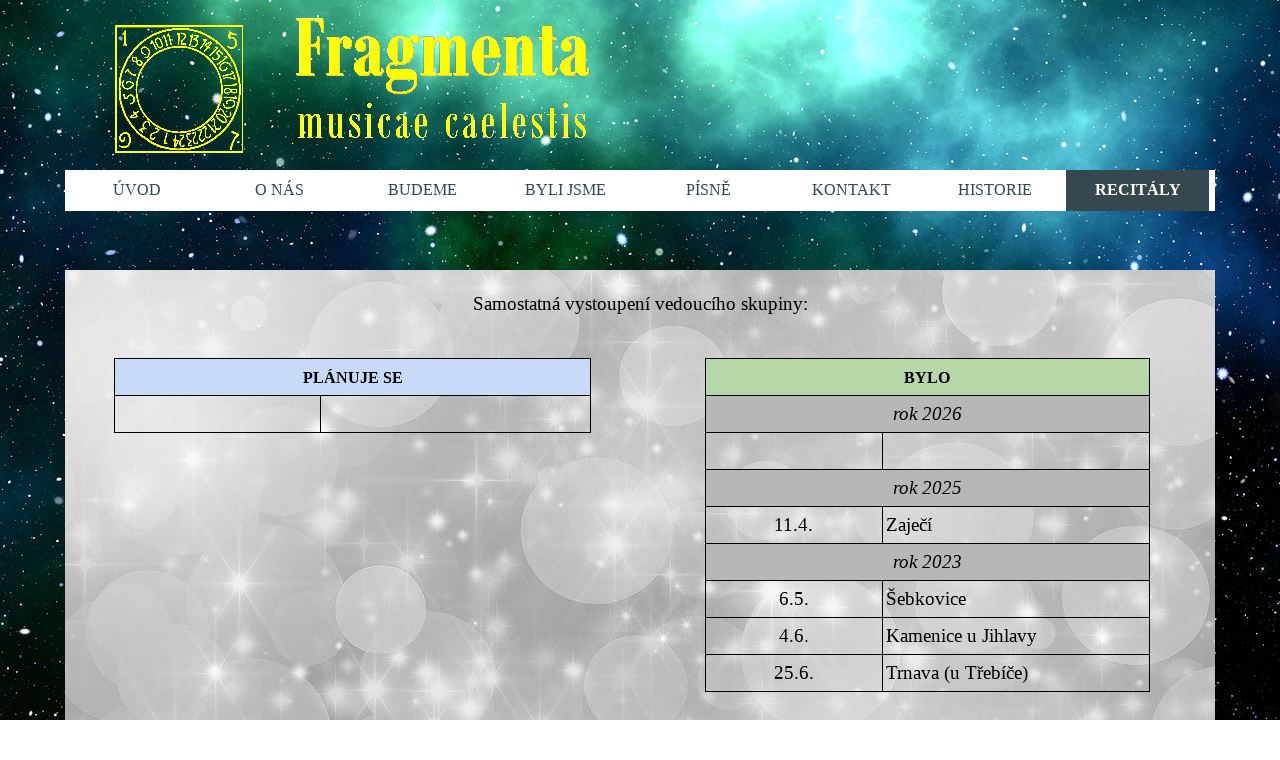

--- FILE ---
content_type: text/html
request_url: http://fragmenta.cz/recitaly.html
body_size: 3890
content:
<!DOCTYPE html><!-- HTML5 -->
<html prefix="og: http://ogp.me/ns#" lang="cs-CZ" dir="ltr">
	<head>
		<title>RECITÁLY - fragmenta</title>
		<meta charset="utf-8" />
		<!--[if IE]><meta http-equiv="ImageToolbar" content="False" /><![endif]-->
		<meta name="author" content="Petr Žamberský" />
		<meta name="generator" content="Incomedia WebSite X5 Evo 2022.3.4 - www.websitex5.com" />
		<meta property="og:image" content="http://www.fragmenta.cz/favImage.png" />
		<meta property="og:image:type" content="image/png">
		<meta property="og:image:width" content="745">
		<meta property="og:image:height" content="740">
		<meta name="viewport" content="width=device-width, initial-scale=1" />
		
		<link rel="stylesheet" href="style/reset.css?2022-3-4-0" media="screen,print" />
		<link rel="stylesheet" href="style/print.css?2022-3-4-0" media="print" />
		<link rel="stylesheet" href="style/style.css?2022-3-4-0" media="screen,print" />
		<link rel="stylesheet" href="style/template.css?2022-3-4-0" media="screen" />
		<link rel="stylesheet" href="pcss/recitaly.css?2022-3-4-0-639026022890261861" media="screen,print" />
		<script src="res/jquery.js?2022-3-4-0"></script>
		<script src="res/x5engine.js?2022-3-4-0" data-files-version="2022-3-4-0"></script>
		<script>
			window.onload = function(){ checkBrowserCompatibility('Prohlížeč nepodporuje funkce nezbytné k zobrazení této webové stránky.','Prohlížeč nemusí podporovat funkce nezbytné k zobrazení této webové stránky.','[1]Aktualizujte svůj prohlížeč[/1] nebo [2]pokračujte bez aktualizace[/2].','http://outdatedbrowser.com/'); };
			x5engine.utils.currentPagePath = 'recitaly.html';
			x5engine.boot.push(function () { x5engine.imPageToTop.initializeButton({}); });
		</script>
		<link rel="icon" href="favicon.png?2022-3-4-0-639026022890261861" type="image/png" />
	</head>
	<body>
		<div id="imPageExtContainer">
			<div id="imPageIntContainer">
				<div id="imHeaderBg"></div>
				<div id="imFooterBg"></div>
				<div id="imPage">
					<header id="imHeader">
						<h1 class="imHidden">RECITÁLY - fragmenta</h1>
						<div id="imHeaderObjects"><div id="imHeader_imMenuObject_01_wrapper" class="template-object-wrapper"><!-- UNSEARCHABLE --><div id="imHeader_imMenuObject_01"><div id="imHeader_imMenuObject_01_container"><div class="hamburger-button hamburger-component"><div><div><div class="hamburger-bar"></div><div class="hamburger-bar"></div><div class="hamburger-bar"></div></div></div></div><div class="hamburger-menu-background-container hamburger-component">
	<div class="hamburger-menu-background menu-mobile menu-mobile-animated hidden">
		<div class="hamburger-menu-close-button"><span>&times;</span></div>
	</div>
</div>
<ul class="menu-mobile-animated hidden">
	<li class="imMnMnFirst imPage" data-link-paths=",/index.html,/">
<div class="label-wrapper">
<div class="label-inner-wrapper">
		<a class="label" href="index.html">
ÚVOD		</a>
</div>
</div>
	</li><li class="imMnMnMiddle imPage" data-link-paths=",/o-nas.html">
<div class="label-wrapper">
<div class="label-inner-wrapper">
		<a class="label" href="o-nas.html">
O NÁS		</a>
</div>
</div>
	</li><li class="imMnMnMiddle imPage" data-link-paths=",/budeme.html">
<div class="label-wrapper">
<div class="label-inner-wrapper">
		<a class="label" href="budeme.html">
BUDEME		</a>
</div>
</div>
	</li><li class="imMnMnMiddle imLevel"><div class="label-wrapper"><div class="label-inner-wrapper"><span class="label">BYLI JSME</span></div></div><ul data-original-position="open-bottom" class="open-bottom" style="" >
	<li class="imMnMnFirst imPage" data-link-paths=",/2025.html">
<div class="label-wrapper">
<div class="label-inner-wrapper">
		<a class="label" href="2025.html">
2025		</a>
</div>
</div>
	</li><li class="imMnMnMiddle imPage" data-link-paths=",/2024.html">
<div class="label-wrapper">
<div class="label-inner-wrapper">
		<a class="label" href="2024.html">
2024		</a>
</div>
</div>
	</li><li class="imMnMnMiddle imPage" data-link-paths=",/2023.html">
<div class="label-wrapper">
<div class="label-inner-wrapper">
		<a class="label" href="2023.html">
2023		</a>
</div>
</div>
	</li><li class="imMnMnLast imPage" data-link-paths=",/2022.html">
<div class="label-wrapper">
<div class="label-inner-wrapper">
		<a class="label" href="2022.html">
2022		</a>
</div>
</div>
	</li></ul></li><li class="imMnMnMiddle imPage" data-link-paths=",/pisn-.html">
<div class="label-wrapper">
<div class="label-inner-wrapper">
		<a class="label" href="pisn-.html">
PÍSNĚ		</a>
</div>
</div>
	</li><li class="imMnMnMiddle imPage" data-link-paths=",/kontakt.html">
<div class="label-wrapper">
<div class="label-inner-wrapper">
		<a class="label" href="kontakt.html">
KONTAKT		</a>
</div>
</div>
	</li><li class="imMnMnMiddle imPage" data-link-paths=",/historie.html">
<div class="label-wrapper">
<div class="label-inner-wrapper">
		<a class="label" href="historie.html">
HISTORIE		</a>
</div>
</div>
	</li><li class="imMnMnLast imPage" data-link-paths=",/recitaly.html">
<div class="label-wrapper">
<div class="label-inner-wrapper">
		<a class="label" href="recitaly.html">
RECITÁLY		</a>
</div>
</div>
	</li></ul></div></div><!-- UNSEARCHABLE END --><script>
var imHeader_imMenuObject_01_settings = {
	'menuId': 'imHeader_imMenuObject_01',
	'responsiveMenuEffect': 'none',
	'responsiveMenuLevelOpenEvent': 'mouseover',
	'animationDuration': 0,
}
x5engine.boot.push(function(){x5engine.initMenu(imHeader_imMenuObject_01_settings)});
$(function () {$('#imHeader_imMenuObject_01_container ul li').not('.imMnMnSeparator').each(function () {    var $this = $(this), timeout = 0, subtimeout = 0, width = 'none', height = 'none';        var submenu = $this.children('ul').add($this.find('.multiple-column > ul'));    $this.on('mouseenter', function () {        if($(this).parents('#imHeader_imMenuObject_01_container-menu-opened').length > 0) return;         clearTimeout(timeout);        clearTimeout(subtimeout);        $this.children('.multiple-column').show(0);        submenu.stop(false, false);        if (width == 'none') {             width = submenu.width();        }        if (height == 'none') {            height = submenu.height();            submenu.css({ overflow : 'hidden', height: 0});        }        setTimeout(function () {         submenu.css({ overflow : 'hidden'}).fadeIn(1).animate({ height: height }, 300, null, function() {$(this).css('overflow', 'visible'); });        }, 250);    }).on('mouseleave', function () {        if($(this).parents('#imHeader_imMenuObject_01_container-menu-opened').length > 0) return;         timeout = setTimeout(function () {         submenu.stop(false, false);            submenu.css('overflow', 'hidden').animate({ height: 0 }, 300, null, function() {$(this).fadeOut(0); });            subtimeout = setTimeout(function () { $this.children('.multiple-column').hide(0); }, 300);        }, 250);    });});});
$(function () {$('#imHeader_imMenuObject_01_container > ul > li').not('.imMnMnSeparator').each(function () {    var $this = $(this), timeout = 0;    $this.on('mouseenter', function () {        clearTimeout(timeout);        var overElem = $this.children('.label-wrapper-over');        if(overElem.length == 0)            overElem = $this.children('.label-wrapper').clone().addClass('label-wrapper-over').appendTo($this);        setTimeout(function(){overElem.addClass('animated');}, 10);    }).on('mouseleave', function () {        var overElem = $this.children('.label-wrapper-over');        overElem.removeClass('animated');        timeout = setTimeout(function(){overElem.remove();}, 500);    });});});
</script>
</div><div id="imHeader_imObjectImage_02_wrapper" class="template-object-wrapper"><div id="imHeader_imObjectImage_02"><div id="imHeader_imObjectImage_02_container"><img src="images/fragmenta-napis-zluta-se-stinem.png" title="" alt="" width="310" height="143" />
</div></div></div><div id="imHeader_imObjectImage_03_wrapper" class="template-object-wrapper"><div id="imHeader_imObjectImage_03"><div id="imHeader_imObjectImage_03_container"><img src="images/hodiny-kostela-zlut-.png" title="" alt="" width="128" height="128" />
</div></div></div></div>
					</header>
					<div id="imStickyBarContainer">
						<div id="imStickyBarGraphics"></div>
						<div id="imStickyBar">
							<div id="imStickyBarObjects"><div id="imStickyBar_imObjectTitle_02_wrapper" class="template-object-wrapper"><div id="imStickyBar_imObjectTitle_02"><span id ="imStickyBar_imObjectTitle_02_text" >Fragmenta musicae caelestis</span></div></div><div id="imStickyBar_imMenuObject_03_wrapper" class="template-object-wrapper"><!-- UNSEARCHABLE --><div id="imStickyBar_imMenuObject_03"><div id="imStickyBar_imMenuObject_03_container"><div class="hamburger-button hamburger-component"><div><div><div class="hamburger-bar"></div><div class="hamburger-bar"></div><div class="hamburger-bar"></div></div></div></div><div class="hamburger-menu-background-container hamburger-component">
	<div class="hamburger-menu-background menu-mobile menu-mobile-animated hidden">
		<div class="hamburger-menu-close-button"><span>&times;</span></div>
	</div>
</div>
<ul class="menu-mobile-animated hidden">
	<li class="imMnMnFirst imPage" data-link-paths=",/index.html,/">
<div class="label-wrapper">
<div class="label-inner-wrapper">
		<a class="label" href="index.html">
ÚVOD		</a>
</div>
</div>
	</li><li class="imMnMnMiddle imPage" data-link-paths=",/o-nas.html">
<div class="label-wrapper">
<div class="label-inner-wrapper">
		<a class="label" href="o-nas.html">
O NÁS		</a>
</div>
</div>
	</li><li class="imMnMnMiddle imPage" data-link-paths=",/budeme.html">
<div class="label-wrapper">
<div class="label-inner-wrapper">
		<a class="label" href="budeme.html">
BUDEME		</a>
</div>
</div>
	</li><li class="imMnMnMiddle imLevel"><div class="label-wrapper"><div class="label-inner-wrapper"><span class="label">BYLI JSME</span></div></div><ul data-original-position="open-bottom" class="open-bottom" style="" >
	<li class="imMnMnFirst imPage" data-link-paths=",/2025.html">
<div class="label-wrapper">
<div class="label-inner-wrapper">
		<a class="label" href="2025.html">
2025		</a>
</div>
</div>
	</li><li class="imMnMnMiddle imPage" data-link-paths=",/2024.html">
<div class="label-wrapper">
<div class="label-inner-wrapper">
		<a class="label" href="2024.html">
2024		</a>
</div>
</div>
	</li><li class="imMnMnMiddle imPage" data-link-paths=",/2023.html">
<div class="label-wrapper">
<div class="label-inner-wrapper">
		<a class="label" href="2023.html">
2023		</a>
</div>
</div>
	</li><li class="imMnMnLast imPage" data-link-paths=",/2022.html">
<div class="label-wrapper">
<div class="label-inner-wrapper">
		<a class="label" href="2022.html">
2022		</a>
</div>
</div>
	</li></ul></li><li class="imMnMnMiddle imPage" data-link-paths=",/pisn-.html">
<div class="label-wrapper">
<div class="label-inner-wrapper">
		<a class="label" href="pisn-.html">
PÍSNĚ		</a>
</div>
</div>
	</li><li class="imMnMnMiddle imPage" data-link-paths=",/kontakt.html">
<div class="label-wrapper">
<div class="label-inner-wrapper">
		<a class="label" href="kontakt.html">
KONTAKT		</a>
</div>
</div>
	</li><li class="imMnMnMiddle imPage" data-link-paths=",/historie.html">
<div class="label-wrapper">
<div class="label-inner-wrapper">
		<a class="label" href="historie.html">
HISTORIE		</a>
</div>
</div>
	</li><li class="imMnMnLast imPage" data-link-paths=",/recitaly.html">
<div class="label-wrapper">
<div class="label-inner-wrapper">
		<a class="label" href="recitaly.html">
RECITÁLY		</a>
</div>
</div>
	</li></ul></div></div><!-- UNSEARCHABLE END --><script>
var imStickyBar_imMenuObject_03_settings = {
	'menuId': 'imStickyBar_imMenuObject_03',
	'responsiveMenuEffect': 'slide',
	'responsiveMenuLevelOpenEvent': 'mouseover',
	'animationDuration': 1000,
}
x5engine.boot.push(function(){x5engine.initMenu(imStickyBar_imMenuObject_03_settings)});
$(function () {$('#imStickyBar_imMenuObject_03_container ul li').not('.imMnMnSeparator').each(function () {    var $this = $(this), timeout = 0, subtimeout = 0, width = 'none', height = 'none';        var submenu = $this.children('ul').add($this.find('.multiple-column > ul'));    $this.on('mouseenter', function () {        if($(this).parents('#imStickyBar_imMenuObject_03_container-menu-opened').length > 0) return;         clearTimeout(timeout);        clearTimeout(subtimeout);        $this.children('.multiple-column').show(0);        submenu.stop(false, false);        if (width == 'none') {             width = submenu.width();        }        if (height == 'none') {            height = submenu.height();            submenu.css({ overflow : 'hidden', height: 0});        }        setTimeout(function () {         submenu.css({ overflow : 'hidden'}).fadeIn(1).animate({ height: height }, 300, null, function() {$(this).css('overflow', 'visible'); });        }, 250);    }).on('mouseleave', function () {        if($(this).parents('#imStickyBar_imMenuObject_03_container-menu-opened').length > 0) return;         timeout = setTimeout(function () {         submenu.stop(false, false);            submenu.css('overflow', 'hidden').animate({ height: 0 }, 300, null, function() {$(this).fadeOut(0); });            subtimeout = setTimeout(function () { $this.children('.multiple-column').hide(0); }, 300);        }, 250);    });});});

</script>
</div></div>
						</div>
					</div>
					<a class="imHidden" href="#imGoToCont" title="Přeskočit hlavní nabídku">Přejít na obsah</a>
					<div id="imSideBar">
						<div id="imSideBarObjects"><div id="imSideBar_imObjectImage_01_wrapper" class="template-object-wrapper"><div id="imSideBar_imObjectImage_01"><div id="imSideBar_imObjectImage_01_container"><img src="images/empty-GT_imagea-1-.png" title="" alt="" width="140" height="140" />
</div></div></div></div>
					</div>
					<div id="imContentGraphics"></div>
					<main id="imContent">
						<a id="imGoToCont"></a>
						<div id="imPageRow_1" class="imPageRow">
						
						</div>
						<div id="imCell_1" class=""  data-responsive-sequence-number="1"> <div id="imCellStyleGraphics_1"></div><div id="imCellStyleBorders_1"></div><div id="imTextObject_12_01">
							<div data-index="0"  class="text-tab-content grid-prop current-tab "  id="imTextObject_12_01_tab0" style="opacity: 1; ">
								<div class="text-inner">
									<div class="imTACenter"><span class="fs14lh1-5 ff1">Samostatná vystoupení vedoucího skupiny:</span></div>
								</div>
							</div>
						
						</div>
						</div><div id="imPageRow_2" class="imPageRow">
						
						</div>
						<div id="imCell_4" class=""  data-responsive-sequence-number="2"> <div id="imCellStyleGraphics_4"></div><div id="imCellStyleBorders_4"></div><div id="imTableObject_12_04">
							<div data-index="0"  class="text-tab-content grid-prop current-tab "  id="imTableObject_12_04_tab0" style="opacity: 1; ">
								<div class="text-inner">
									<table data-minrequestedwidth="477" data-computedwidth="477" style="width: 477px;"><tbody><tr><td colspan="3" rowspan="1" style="width: 469px; height: 28px; background-color: rgb(201, 218, 248); margin-top: 0px; margin-left: 0px;" class="imVc"><div class="imTACenter"><span class="fs12lh1-5 ff1"><b>PLÁNUJE SE</b></span></div></td></tr><tr><td style="text-align: center; height: 28px; margin-top: 0px; margin-left: 0px; width: 199px;" class="imVc"><br></td><td colspan="2" rowspan="1" style="width: 263px; height: 28px; margin-top: 0px; margin-left: 0px;" class="imVt"><br></td></tr></tbody></table>
								</div>
							</div>
						
						</div>
						</div><div id="imCell_5" class=""  data-responsive-sequence-number="3"> <div id="imCellStyleGraphics_5"></div><div id="imCellStyleBorders_5"></div><div id="imTableObject_12_05">
							<div data-index="0"  class="text-tab-content grid-prop current-tab "  id="imTableObject_12_05_tab0" style="opacity: 1; ">
								<div class="text-inner">
									<table data-minrequestedwidth="445" data-computedwidth="445" style="width: 445px;"><tbody><tr><td colspan="2" rowspan="1" style="width: 437px; height: 28px; background-color: rgb(182, 215, 168); margin-top: 0px; margin-left: 0px;" class="imVc"><div class="imTACenter"><span class="fs12lh1-5 ff1"><b>BYLO</b></span></div></td></tr><tr><td colspan="2" style="text-align: center; width: 437px; height: 28px; background-color: rgb(183, 183, 183); margin-top: 0px; margin-left: 0px;" class="imVt"><div><span class="fs14lh1-5"><i>rok 2026</i></span></div></td></tr><tr><td colspan="1" style="text-align: center; width: 170px; height: 28px;" class="imVt"><br></td><td colspan="1" style="text-align: left; width: 260px; height: 28px;" class="imVt"><br></td></tr><tr><td colspan="2" rowspan="1" style="text-align: center; width: 437px; height: 28px; background-color: rgb(183, 183, 183);" class="imVt"><div><span class="fs14lh1-5"><i>rok 2025</i></span></div></td></tr><tr><td colspan="1" style="text-align: center; width: 170px; height: 28px;" class="imVt">11.4.</td><td colspan="1" style="text-align: left; width: 260px; height: 28px;" class="imVt">Zaječí</td></tr><tr><td colspan="2" rowspan="1" style="text-align: center; width: 437px; height: 28px; background-color: rgb(183, 183, 183);" class="imVt"><div><span class="fs14lh1-5"><i> rok 2023</i></span></div></td></tr><tr><td style="text-align: center; height: 28px; width: 170px;" class="imVc">6.5.</td><td style="width: 260px; height: 28px; margin-top: 0px; margin-left: 0px;" class="imVc">Šebkovice</td></tr><tr><td style="text-align: center; height: 28px; width: 170px;" class="imVc">4.6.</td><td style="width: 260px; height: 28px; margin-top: 0px; margin-left: 0px;" class="imVc">Kamenice u Jihlavy</td></tr><tr><td style="text-align: center; height: 28px; width: 170px;" class="imVc">25.6.</td><td style="width: 260px; height: 28px; margin-top: 0px; margin-left: 0px;" class="imVc">Trnava (u Třebíče)</td></tr></tbody></table>
								</div>
							</div>
						
						</div>
						</div>
					</main>
					<footer id="imFooter">
						<div id="imFooterObjects"><div id="imFooter_imHTMLObject_01_wrapper" class="template-object-wrapper"><div id="imFooter_imHTMLObject_01" class="imHTMLObject" style="text-align: center; width: 100%; overflow: hidden;">		<a href="http://www.trebicmartin.cz/" target="_blank">
		Farnost Třebíč-město
		</a></div></div><div id="imFooter_imHTMLObject_02_wrapper" class="template-object-wrapper"><div id="imFooter_imHTMLObject_02" class="imHTMLObject" style="text-align: center; width: 100%; overflow: hidden;">		<a href="http://www.vira.cz/" target="_blank">
			<img border="0" src="http://www.vira.cz/bannery/vira-ikonka.gif" alt="Víra" width="88" height="33">
			<br>
			Víra
		</a></div></div><div id="imFooter_imHTMLObject_03_wrapper" class="template-object-wrapper"><div id="imFooter_imHTMLObject_03" class="imHTMLObject" style="text-align: center; width: 100%; overflow: hidden;">		<a href="http://www.fatym.com/" target="_blank">
		FATYM
		</a></div></div><div id="imFooter_imHTMLObject_04_wrapper" class="template-object-wrapper"><div id="imFooter_imHTMLObject_04" class="imHTMLObject" style="text-align: center; width: 100%; overflow: hidden;">		<a href="http://www.latina-zdarma.cz/" target="_blank">
		Latina zdarma
		</a></div></div></div>
					</footer>
				</div>
				<span class="imHidden"><a href="#imGoToCont" title="Obnovit stránku">Návrat na obsah</a></span>
			</div>
		</div>
		<a href="https://www.toplist.cz"><script language="JavaScript" type="text/javascript" charset="utf-8">
		<!--
		document.write('<img src="https://toplist.cz/count.asp?id=1780096&logo=mc&http='+
		encodeURIComponent(document.referrer)+'&t='+encodeURIComponent(document.title)+'&l='+encodeURIComponent(document.URL)+
		'&wi='+encodeURIComponent(window.screen.width)+'&he='+encodeURIComponent(window.screen.height)+'&cd='+
		encodeURIComponent(window.screen.colorDepth)+'" width="88" height="60" border=0 alt="TOPlist" />');
		//--></script><noscript><img src="https://toplist.cz/count.asp?id=1780096&logo=mc&njs=1" border="0"
		alt="TOPlist" width="88" height="60" /></noscript></a>
		<noscript class="imNoScript"><div class="alert alert-red">Chcete-li použít tuto webovou stránku, musíte povolit JavaScript.</div></noscript>
	</body>
</html>


--- FILE ---
content_type: text/css
request_url: http://fragmenta.cz/style/template.css?2022-3-4-0
body_size: 841
content:
html { position: relative; margin: 0; padding: 0; height: 100%; }
body { margin: 0; padding: 0; text-align: left; height: 100%; }
#imPageExtContainer {min-height: 100%; }
#imPageIntContainer { position: relative;}
#imPage { position: relative; width: 100%; }
#imHeaderBg { position: absolute; left: 0; top: 0; width: 100%; }
#imContent { position: relative; }
#imFooterBg { position: absolute; left: 0; bottom: 0; width: 100%; }
#imStickyBarContainer { visibility: hidden; position: fixed; overflow: hidden; }
#imPageToTop { position: fixed; bottom: 30px; right: 30px; z-index: 10500; display: none; opacity: 0.75 }
#imPageToTop:hover {opacity: 1; cursor: pointer; }
@media (min-width: 1150.0px) {
		#imPageExtContainer { background-image: url('pozadi_hvezdy_samotne.jpg'); background-position: left top; background-repeat: repeat; background-attachment: fixed; background-color: rgba(241, 243, 243, 1); }
		#imPage { padding-top: 10px; padding-bottom: 0px; min-width: 1150px; }
		#imHeaderBg { height: 260px; background-image: url('prazdny.png'); background-position: left top; background-repeat: no-repeat; background-attachment: scroll; background-color: transparent; }
		#imHeader { background-image: none; background-color: transparent; }
		#imHeaderObjects { margin-left: auto; margin-right: auto; position: relative; height: 260px; width:1150px; }
		#imContent { align-self: start; padding: 0px 0 0px 0; }
		#imContentGraphics { min-height: 600px; background-image: url('silver-313347_1280.jpg'); background-position: left top; background-repeat: repeat-y; background-attachment: scroll; background-color: transparent; }
		#imFooterBg { height: 80px; background-image: none; background-color: rgba(201, 218, 248, 1); }
		#imFooter { background-image: none; background-color: rgba(159, 197, 232, 1); }
		#imFooterObjects { margin-left: auto; margin-right: auto; position: relative; height: 90px; width:1150px; }
		#imSideBar { background-image: none; background-color: rgba(211, 218, 220, 1); overflow: visible; zoom: 1; z-index: 200; }
		#imSideBarObjects { position: relative; height: 600px; }
	
}
@media (max-width: 1149.9px) and (min-width: 720.0px) {
		#imPageExtContainer { background-image: url('pozadi_hvezdy_samotne.jpg'); background-position: left top; background-repeat: repeat; background-attachment: fixed; background-color: transparent; }
		#imPage { padding-top: 0px; padding-bottom: 0px; min-width: 720px; }
		#imHeaderBg { height: 100px; background-image: none; background-color: transparent; }
		#imHeader { background-image: none; background-color: transparent; }
		#imHeaderObjects { margin-left: auto; margin-right: auto; position: relative; height: 160px; width:720px; }
		#imContent { align-self: start; padding: 0px 0 0px 0; }
		#imContentGraphics { min-height: 600px; background-image: url('silver-313347_1280.jpg'); background-position: left top; background-repeat: repeat-y; background-attachment: scroll; background-color: rgba(255, 255, 255, 1); }
		#imFooterBg { height: 100px; background-image: none; background-color: rgba(201, 218, 248, 1); }
		#imFooter { background-image: none; background-color: rgba(201, 218, 248, 1); }
		#imFooterObjects { margin-left: auto; margin-right: auto; position: relative; height: 100px; width:720px; }
		#imSideBar { background-image: none; background-color: rgba(211, 218, 220, 1); overflow: visible; zoom: 1; z-index: 200; }
		#imSideBarObjects { position: relative; height: 600px; }
	
}
@media (max-width: 719.9px) and (min-width: 480.0px) {
		#imPageExtContainer { background-image: url('pozadi_hvezdy_samotne.jpg'); background-position: left top; background-repeat: repeat; background-attachment: fixed; background-color: rgba(201, 218, 248, 1); }
		#imPage { padding-top: 0px; padding-bottom: 0px; min-width: 480px; }
		#imHeaderBg { height: 100px; background-image: none; background-color: transparent; }
		#imHeader { background-image: none; background-color: transparent; }
		#imHeaderObjects { margin-left: auto; margin-right: auto; position: relative; height: 160px; width:480px; }
		#imContent { align-self: start; padding: 0px 0 0px 0; }
		#imContentGraphics { min-height: 600px; background-image: url('silver-313347_1280.jpg'); background-position: left top; background-repeat: repeat-y; background-attachment: scroll; background-color: rgba(255, 255, 255, 1); }
		#imFooterBg { height: 100px; background-image: none; background-color: rgba(201, 218, 248, 1); }
		#imFooter { background-image: none; background-color: rgba(201, 218, 248, 1); }
		#imFooterObjects { margin-left: auto; margin-right: auto; position: relative; height: 100px; width:480px; }
		#imSideBar { background-image: none; background-color: rgba(211, 218, 220, 1); overflow: visible; zoom: 1; z-index: 200; }
		#imSideBarObjects { position: relative; height: 600px; }
	
}
@media (max-width: 479.9px)  {
		#imPageExtContainer { background-image: url('pozadi_hvezdy_samotne.jpg'); background-position: center bottom; background-repeat: repeat; background-attachment: fixed; background-color: rgba(241, 243, 243, 1); }
		#imPage { padding-top: 0px; padding-bottom: 0px; }
		#imHeaderBg { height: 100px; background-image: none; background-color: transparent; }
		#imHeader { background-image: none; background-color: transparent; }
		#imHeaderObjects { margin-left: auto; margin-right: auto; position: relative; height: 160px; width:320px; }
		#imContent { align-self: start; padding: 0px 0 0px 0; }
		#imContentGraphics { min-height: 600px; background-image: url('silver-313347_1280.jpg'); background-position: left top; background-repeat: repeat-y; background-attachment: scroll; background-color: rgba(255, 255, 255, 1); }
		#imFooterBg { height: 90px; background-image: none; background-color: rgba(201, 218, 248, 1); }
		#imFooter { background-image: none; background-color: rgba(201, 218, 248, 1); }
		#imFooterObjects { margin-left: auto; margin-right: auto; position: relative; height: 90px; width:320px; }
		#imSideBar { background-image: none; background-color: rgba(211, 218, 220, 1); overflow: visible; zoom: 1; z-index: 200; }
		#imSideBarObjects { position: relative; height: 600px; }
	
}


--- FILE ---
content_type: application/javascript
request_url: http://fragmenta.cz/res/l10n.js?2022-3-4-0
body_size: 9486
content:
(function ( x ) {
	var l = x.l10n.add;
	l('admin_all_articles', 'All Articles');
	l('admin_all_category', 'All Categories');
	l('admin_all_objects', 'All Objects');
	l('admin_all_products', 'All Products');
	l('admin_analytics_count', 'Počet');
	l('admin_analytics_langs', 'Jazyky');
	l('admin_analytics_language', 'Jazyk');
	l('admin_analytics_mostvisitedpages', 'Nejnavštěvovanější stránky');
	l('admin_analytics_pageviews', 'Zobrazení stránek');
	l('admin_analytics_title', 'Analýzy');
	l('admin_analytics_uniquepageviews', 'Jedinečná zobrazení stránek');
	l('admin_analytics_uniqueviews', 'Jedinečná zobrazení');
	l('admin_analytics_views', 'Zobrazení');
	l('admin_analytics_visitorscount', 'Počet návštěvníků');
	l('admin_cart_comments_title', 'Shopping Cart: Comments');
	l('admin_cart_title', 'Nákupní košík');
	l('admin_category_select', 'Vyberte kategorii:');
	l('admin_comment_abuse', 'Tato zpráva byla označena jako nevhodná!');
	l('admin_confirm_process', 'Are you sure about evade your order? A confirmation e-mail will be sent to the user.');
	l('admin_download', 'Stáhnout');
	l('admin_guestbook', 'Guestbook');
	l('admin_guestbook_select', 'Vybrat knihu hostů:');
	l('admin_lastdays', 'Posledních 7 dní');
	l('admin_logout', 'Odhlásit se');
	l('admin_manager_ads_01', 'Spravujte své webové stránky z mobilního zařízení pomocí nejvýkonnější aplikace WebSite X5 Professional všech dob');
	l('admin_manager_ads_02', 'Zadejte uživatelské jméno a heslo nebo naskenujte QR kód pomocí vašeho zařízení.');
	l('admin_manager_ads_03', 'Můžete přidat tolik webových stránek, kolik chcete a spravovat vše pouze několika klepnutími.');
	l('admin_manager_ads_04', 'Nastavte oznámení typu push a nikdy nezmeškáte důležitou aktualizaci svých webových stránek.');
	l('admin_manager_ads_05', 'Sledujte objednávky, kontrolujte dostupnost skladu, odpovídejte na komentáře uživatelů. Vše na konečcích vašich prstů.');
	l('admin_manager_download', 'Stáhněte si aplikaci ze všech hlavních obchodů s aplikacemi nebo naskenujte QR kód:');
	l('admin_manager_introduction', 'Přístup k ovládacím panelům na všech vašich webových stránkách z chytrého telefonu nebo tabletu s aplikací WebSite X5 Manager.');
	l('admin_manager_name', 'WebSite X5 Manager');
	l('admin_manager_site_connect_info', 'Otevřete WebSite X5 Manager a naskenujte tento QR kód pro přidání vaší webové stránky \"[WEBSITENAME]\".');
	l('admin_manager_subtitle', 'Nepostradatelná aplikace WebSite X5 pro správu vašich stránek z mobilního zařízení.');
	l('admin_post_select', 'Vybrat příspěvek:');
	l('admin_product_select', 'Select a product:');
	l('admin_test_database', 'Nastavení MySQL');
	l('admin_test_database_suggestion', 'Požádejte poskytovatele vašeho hostingu o ověření nastavení databáze');
	l('admin_test_email', 'Vyzkoušet nastavení vašeho e-mailu');
	l('admin_test_folder', 'Cesta k veřejnému adresáři na serveru');
	l('admin_test_folder_suggestion', 'Požádejte poskytovatele vašeho hostingu o cestu k adresáři s právy čtení/zápis. Tento adresář musí mít nastavena práva 777');
	l('admin_test_notpassed', 'Neschváleno');
	l('admin_test_php_version', 'Verze PHP (minimální verze [PHP_MIN_VERSION]): [PHP_ACTUAL_VERSION]');
	l('admin_test_session', 'Session support');
	l('admin_test_session_suggestion', 'Požádejte poskytovatele vašeho hostingu o více informací k nastavení session setting');
	l('admin_test_title', 'Test webové stránky');
	l('admin_test_version', 'Verze PHP');
	l('admin_test_version_suggestion', 'Požádejte poskytovatele vašeho hostingu o aktualizaci PHP');
	l('blog_abuse', 'Označit jako nevhodný(á)');
	l('blog_abuse_remove', 'Odstranit nevhodné');
	l('blog_admin', 'Administrace');
	l('blog_all_authors', 'All authors');
	l('blog_all_categories', 'Všechny kategorie');
	l('blog_approve', 'Schválit');
	l('blog_approve_link', 'Pro schválení komentáře použijte tento odkaz');
	l('blog_approve_question', 'Chcete schválit tento komentář?');
	l('blog_average_rating', 'Průměrné hodnocení');
	l('blog_back', 'Zpět do blogu');
	l('blog_by', 'by');
	l('blog_comment', 'komentář');
	l('blog_comments', 'komentáře');
	l('blog_delete', 'Smazat');
	l('blog_delete_question', 'Chcete smazat tento komentář?');
	l('blog_email', 'E-mail:');
	l('blog_field_error', 'Chybějící hodnota pole');
	l('blog_folder_error', 'Adresář pro přístup ke komentářům na serveru je nepřístupný');
	l('blog_in', 'v');
	l('blog_login', 'Přihlášení');
	l('blog_message', 'Zpráva:');
	l('blog_name', 'Jméno:');
	l('blog_new_comment_object', 'Blog: Nový komentář');
	l('blog_new_comment_text', 'K článku byl přidán nový komentář');
	l('blog_no_comment', 'Bez komentářů');
	l('blog_offline_message', 'Tato funkce bude dostupná pouze až budou stránky publikovány.');
	l('blog_pagination_next', 'Další');
	l('blog_pagination_prev', 'Zpět');
	l('blog_password', 'Heslo:');
	l('blog_published', 'Published');
	l('blog_rating', 'Hlasování:');
	l('blog_read_all', 'Číst vše');
	l('blog_send', 'Odeslat');
	l('blog_send_confirmation', 'Zpráva byla odeslána!<br>Vaše zpráva bude viditelná po schválení správcem www stránek.');
	l('blog_send_error', 'Při vkládání komentáře se vyskytl problém.');
	l('blog_show', 'Zobrazit');
	l('blog_sources', 'Zdroj článku');
	l('blog_title', 'Blog');
	l('blog_unapprove', 'Odmítnout');
	l('blog_unapprove_link', 'Pro odmítnutí komentáře použijte tento odkaz');
	l('blog_unapprove_question', 'Chcete odmítnout tento komentář?');
	l('blog_waiting_approval', 'Čeká na schválení');
	l('blog_website', 'Internetová stránka:');
	l('browser_compat_1', 'Prohlížeč nepodporuje funkce nezbytné k zobrazení této webové stránky.');
	l('browser_compat_1_warning', 'Prohlížeč nemusí podporovat funkce nezbytné k zobrazení této webové stránky.');
	l('browser_compat_2', '[1]Aktualizujte svůj prohlížeč[/1] nebo [2]pokračujte bez aktualizace[/2].');
	l('browser_compat_link', 'http://outdatedbrowser.com/');
	l('cart_add', 'Přidat');
	l('cart_agree', 'Souhlasím s obchodními podmínkami');
	l('cart_apply', 'Použít');
	l('cart_article', 'product');
	l('cart_articles', 'products');
	l('cart_articles_summary', 'Product overview');
	l('cart_brstates_codes', ['AC','AL','AP','AM','BA','CE','DF','ES','GO','MA','MT','MS','MG','PR','PB','PA','PE','PI','RN','RS','RJ','RO','RR','SC','SE','SP','TO']);
	l('cart_brstates_names', ['Acre','Alagoas','Amapá','Amazonas','Bahia','Ceará','Distrito Federal','Espírito Santo','Goiás','Maranhão','Mato Grasso','Mato Grosso do Sul','Minas Gerais','Paraná','Paraíba','Pará','Pernambuco','Piauí','Rio Grande do Norte','Rio Grande do Sul','Rio de Janeiro','Rondônia','Roraima','Santa Catarina','Sergipe','São Paulo','Tocantins']);
	l('cart_category', 'Výběr produktu');
	l('cart_category_descr', 'Vyberte produkt(y) z následujícího seznamu a zadejte požadované množství.');
	l('cart_continue', 'Pokračuj');
	l('cart_continue_shopping', 'Pokračuj v nákupu');
	l('cart_currency_conversion', 'Převod měny');
	l('cart_descr', 'Popis');
	l('cart_discount', 'K dispozici jsou následující slevy za objem.');
	l('cart_discount_per_qty', '[QUANTITY] nebo více produktů: [DISCOUNT]% sleva');
	l('cart_edit', 'Upravit');
	l('cart_email_obj_order', 'Your order [ORDER_ID] has been received');
	l('cart_email_obj_processed', 'Your order [ORDER_ID] has been processed');
	l('cart_empty', 'Chcete vyprázdnit košík?');
	l('cart_empty_button', 'Vyprázdnit nákupní košík');
	l('cart_err_cookie', 'Tato funkce vyžaduje povolení cookies');
	l('cart_err_currency_conversion', 'Měnu není možné převést');
	l('cart_err_emptycart', 'Košík je prázdný');
	l('cart_err_emptycart_desc', 'To add items to your cart, browse the site and, when you find an item that interests you, click on \"Add to cart\".');
	l('cart_err_minimum_price', 'Minimální hodnota objednávky je [PRICE]');
	l('cart_err_nojs', 'Pro použití košíku musíte povolit javascript.');
	l('cart_err_offline_email', 'Objednávka bude zpracována a odeslána na adresu [MAIL] až budou stránky publikovány.');
	l('cart_err_payment', 'Je nutné zvolit způsob platby.');
	l('cart_err_qty', 'Neplatné množství');
	l('cart_err_quantity', 'Je nutné koupit alespoň [QUANTITY] zboží pro zpracování objednávky.');
	l('cart_err_shipping', 'Je nutné zvolit způsob dopravy.');
	l('cart_field_address1', 'Adresa');
	l('cart_field_address2', 'Doplňující informace k adrese');
	l('cart_field_adverts', 'Jak jste se o nás dozvěděli?');
	l('cart_field_attachment', 'Přiložený soubor');
	l('cart_field_city', 'Město');
	l('cart_field_company', 'Společnost');
	l('cart_field_country', 'Země');
	l('cart_field_customerid', 'ID zákazníka');
	l('cart_field_email', 'Emailová adresa');
	l('cart_field_fax', 'Fax');
	l('cart_field_lastname', 'Příjmení');
	l('cart_field_mobile', 'Telefon (mobil)');
	l('cart_field_name', 'Jméno');
	l('cart_field_note', 'Poznámky');
	l('cart_field_other', 'Jiné');
	l('cart_field_phone', 'Telefon (pevná linka)');
	l('cart_field_stateregion', 'Stát');
	l('cart_field_vat', 'DIČ');
	l('cart_field_zippostalcode', 'PSČ');
	l('cart_goback', 'Zpět');
	l('cart_gonext', 'Další');
	l('cart_goshop', 'Přejdi do nákupního košíku');
	l('cart_label', 'Nákupní košík: cart/checkout');
	l('cart_loading', 'Probíhá načítání...');
	l('cart_name', 'Jméno');
	l('cart_new_comment_text', 'A new comment has been added to the product');
	l('cart_opt', 'Volby');
	l('cart_order_date', 'Datum objednávky');
	l('cart_order_no', 'Číslo objednávky');
	l('cart_order_process', 'Vaše objednávka byla odeslána...');
	l('cart_order_summary', 'Order Summary');
	l('cart_pagination_next', 'Další');
	l('cart_pagination_prev', 'Zpět');
	l('cart_payment', 'Způsob platby');
	l('cart_paynow', 'Zaplatit nyní');
	l('cart_paynow_button', 'Zaplatit nyní!');
	l('cart_paypal_cc_expiration_label', 'Expiration Date');
	l('cart_paypal_cc_expiration_placeholder', 'MM/YYYY');
	l('cart_paypal_cc_number_label', 'Card Number');
	l('cart_paypal_cc_number_placeholder', 'Credit Card Number');
	l('cart_paypal_image_1', 'https://www.paypal.com/en_US/i/btn/btn_buynowCC_LG.gif');
	l('cart_paypal_image_2', 'https://www.paypal.com/en_US/i/scr/pixel.gif');
	l('cart_plot_sales', 'Prodeje');
	l('cart_price', 'Cena');
	l('cart_proceedtoorder', 'Proceed to order');
	l('cart_processed_date', 'Processed date');
	l('cart_product_added', 'Produkt byl přidán do nákupního košíku.');
	l('cart_product_list', 'Seznam produktů');
	l('cart_product_unknown', 'Tento produkt není na seznamu');
	l('cart_provisional_amount', 'Provisional amount');
	l('cart_provisional_amount_info', '');
	l('cart_qty', 'Množství');
	l('cart_qty_discount', 'Množstevní sleva k dispozici');
	l('cart_remove', 'Odstranit');
	l('cart_remove_q', 'Chcete odstranit tento produkt z košíku?');
	l('cart_shipping', 'Způsob dodání');
	l('cart_shipping_address', 'Dodací adresa');
	l('cart_shipping_option', 'Dodací adresa je odlišná od fakturační adresy');
	l('cart_shopping_cart', 'Shopping Cart');
	l('cart_show', 'Zobrazit');
	l('cart_showvat_excluded', '(bez [NAME])');
	l('cart_showvat_included', '(vč. [NAME])');
	l('cart_single_price', 'Jednotková cena');
	l('cart_step0', 'Krok 1 - Způsob platby a dopravy');
	l('cart_step0_cartlist', 'Následující tabulka zobrazí všechny položky objednávky a celkovou částku.');
	l('cart_step0_gonext', 'Další');
	l('cart_step1', 'Krok 1 - Informace o zákazníkovi');
	l('cart_step1_descr', 'Vyplňte prosím následující formulář se všemi daty.<br /> Povinná pole jsou označena hvězdičkou.<br />Pro pokračování klikněte na \'Další\'.');
	l('cart_step1_gonext', 'Další');
	l('cart_step1_header', 'Vaše údaje');
	l('cart_step2', 'Step 2 - Shipment and payment choice');
	l('cart_step2_header', 'Zaostření');
	l('cart_step2_shiplist', 'Zvolte preferovaný způsob zaslání a platby, poté klikněte na \"Další\" a pokračujte v objednávce.');
	l('cart_step3', 'Krok 3 - Shrnutí objednávky');
	l('cart_step3_descr', 'Zkontrolujte prosím, zda-li jsou všechny následující detaily správně, a potvrďte Vaší objednávku.');
	l('cart_step3_gonext', 'Kup teď');
	l('cart_step3_header', 'Zkontrolujte své údaje');
	l('cart_step4', 'Krok 4 - Objednávka je nyní kompletní');
	l('cart_step4_descr', 'Vaše objednávka byla úspěšně odeslána a bude zpracována v nejkratším možném termínu.<br /><br />Na Váš email byla odeslána zpráva se všemi zadanými údaji, včetně údajů o způsobu doručení a platby.<br /><br />Pokud chcete sledovat stav vyřízení Vaší objednávky, použijte prosím toto číslo:');
	l('cart_step4_header', 'Dokončeno');
	l('cart_subtot', 'Mezisoučet');
	l('cart_title', 'Nákupní košík');
	l('cart_total', 'Celkem');
	l('cart_total_price', 'Cena celkem');
	l('cart_total_vat', 'Celkem s [NAME]');
	l('cart_usstates_codes', ['AL','AK','AZ','AR','CA','CO','CT','DE','DC','FL','GA','HI','ID','IL','IN','IA','KS','KY','LA','ME','MD','MA','MI','MN','MS','MO','MT','NE','NV','NH','NJ','NM','NY','NC','ND','OH','OK','OR','PA','RI','SC','SD','TN','TX','UT','VT','VA','WA','WV','WI','WY']);
	l('cart_usstates_names', ['Alabama','Alaska','Arizona','Arkansas','California','Colorado','Connecticut','Delaware','District of Columbia','Florida','Georgia','Hawaii','Idaho','Illinois','Indiana','Iowa','Kansas','Kentucky','Louisiana','Maine','Maryland','Massachusetts','Michigan','Minnesota','Mississippi','Missouri','Montana','Nebraska','Nevada','New Hampshire','New Jersey','New Mexico','New York','North Carolina','North Dakota','Ohio','Oklahoma','Oregon','Pennsylvania','Rhode Island','South Carolina','South Dakota','Tennessee','Texas','Utah','Vermont','Virginia','Washington','West Virginia','Wisconsin','Wyoming']);
	l('cart_vat', 'DPH');
	l('cart_vat_address', 'Fakturační adresa');
	l('cart_vat_excluded', '[NAME] (excluded)');
	l('cart_vat_included', '[NAME] (započítána)');
	l('cmn_generic_error', 'Obecná chyba.');
	l('cmn_only_when_online', 'Tato funkce je dostupná, pouze pokud jsou webové stránky online.');
	l('cmn_pagination_next', 'Další');
	l('cmn_pagination_prev', 'Zpět');
	l('cmn_subject', 'Objekt');
	l('comments_and_ratings_add_review', 'Write a Review');
	l('comments_and_ratings_enter_rating', 'Enter your rating:');
	l('comments_and_ratings_form_attachment', 'Připojený soubor');
	l('comments_and_ratings_label_review', 'review');
	l('comments_and_ratings_label_reviews', 'reviews');
	l('comments_and_ratings_new_abuse', 'Thank you for your recommendation');
	l('comments_and_ratings_no_reviews', 'There are no reviews yet.');
	l('comments_and_ratings_send_review', 'Odeslat');
	l('comments_and_ratings_thanks', 'Thanks!');
	l('country_codes', ['AF','AL','DZ','AS','AD','AO','AI','AQ','AG','AR','AM','AW','AU','AT','AZ','BS','BH','BD','BB','BY','BE','BZ','BJ','BM','BT','BO','BA','BW','BV','BR','IO','BN','BG','BF','BI','KH','CM','CA','CV','KY','CF','TD','CL','CN','CX','CC','CO','KM','CG','CK','CR','CI','HR','CU','CY','CZ','DK','DJ','DO','DM','TP','EC','EG','SV','GQ','ER','EE','ET','FK','FO','FJ','FI','FX','FR','GF','PF','TF','GA','GM','GE','DE','GH','GI','GR','GL','GD','GP','GU','GT','GW','GN','GY','HT','HM','HN','HK','HU','IS','IN','ID','IR','IQ','IE','IL','IT','JM','JP','JO','KZ','KE','KI','KP','KR','KW','KG','LA','LV','LB','LS','LR','LY','LI','LT','LU','MO','MK','MG','MW','MY','MV','ML','MT','MH','MQ','MR','MU','YT','MX','FM','MD','MC','MN','MS','MA','MZ','MM','NA','NR','NP','AN','NL','NC','NZ','NI','NG','NE','NU','NF','MP','NO','OM','PK','PW','PA','PG','PY','PE','PH','PN','PL','PT','PR','QA','RE','RO','RU','RW','GS','KN','LC','VC','WS','SM','ST','SA','SN','RS','SC','SL','SG','SK','SI','SB','SO','ZA','ES','LK','SH','PM','SD','SR','SJ','SZ','SE','CH','SY','TW','TJ','TZ','TH','TG','TK','TO','TT','TN','TR','TM','TC','TV','UM','UG','UA','AE','GB','US','UY','UZ','VU','VA','VE','VN','VG','VI','WF','EH','YE','ZR','ZM','ZW']);
	l('country_names', ['Afghanistan','Albania','Algeria','American Samoa','Andorra','Angola','Anguilla','Antarctica','Antigua and Barbuda','Argentina','Armenia','Aruba','Australia','Austria','Azerbaijan','Bahamas','Bahrain','Bangladesh','Barbados','Belarus','Belgium','Belize','Benin','Bermuda','Bhutan','Bolivia','Bosnia and Herzegovina','Botswana','Bouvet Island','Brazil','British Indian Ocean Territory','Brunei Darussalam','Bulgaria','Burkina Faso','Burundi','Cambodia','Cameroon','Canada','Cape Verde','Cayman Islands','Central African Republic','Chad','Chile','China','Christmas Island','Cocos (Keeling Islands)','Colombia','Comoros','Congo','Cook Islands','Costa Rica','Cote D\'Ivoire (Ivory Coast)','Croatia (Hrvatska','Cuba','Cyprus','Czech Republic','Denmark','Djibouti','Dominican Republic','Dominica','East Timor','Ecuador','Egypt','El Salvador','Equatorial Guinea','Eritrea','Estonia','Ethiopia','Falkland Islands (Malvinas)','Faroe Islands','Fiji','Finland','France Metropolitan','France','French Guiana','French Polynesia','French Southern Territories','Gabon','Gambia','Georgia','Germany','Ghana','Gibraltar','Greece','Greenland','Grenada','Guadeloupe','Guam','Guatemala','Guinea-Bissau','Guinea','Guyana','Haiti','Heard and McDonald Islands','Honduras','Hong Kong','Hungary','Iceland','India','Indonesia','Iran','Iraq','Ireland','Israel','Italy','Jamaica','Japan','Jordan','Kazakhstan','Kenya','Kiribati','Korea (North)','Korea (South)','Kuwait','Kyrgyzstan','Laos','Latvia','Lebanon','Lesotho','Liberia','Libya','Liechtenstein','Lithuania','Luxembourg','Macau','Macedonia','Madagascar','Malawi','Malaysia','Maldives','Mali','Malta','Marshall Islands','Martinique','Mauritania','Mauritius','Mayotte','Mexico','Micronesia','Moldova','Monaco','Mongolia','Montserrat','Morocco','Mozambique','Myanmar','Namibia','Nauru','Nepal','Netherlands Antilles','Netherlands','New Caledonia','New Zealand','Nicaragua','Nigeria','Niger','Niue','Norfolk Island','Northern Mariana Islands','Norway','Oman','Pakistan','Palau','Panama','Papua New Guinea','Paraguay','Peru','Philippines','Pitcairn','Poland','Portugal','Puerto Rico','Qatar','Reunion','Romania','Russian Federation','Rwanda','S. Georgia and S. Sandwich Isls.','Saint Kitts and Nevis','Saint Lucia','Saint Vincent and The Grenadines','Samoa','San Marino','Sao Tome and Principe','Saudi Arabia','Senegal','Serbia','Seychelles','Sierra Leone','Singapore','Slovak Republic','Slovenia','Solomon Islands','Somalia','South Africa','Spain','Sri Lanka','St. Helena','St. Pierre and Miquelon','Sudan','Suriname','Svalbard and Jan Mayen Islands','Swaziland','Sweden','Switzerland','Syria','Taiwan','Tajikistan','Tanzania','Thailand','Togo','Tokelau','Tonga','Trinidad and Tobago','Tunisia','Turkey','Turkmenistan','Turks and Caicos Islands','Tuvalu','US Minor Outlying Islands','Uganda','Ukraine','United Arab Emirates','United Kingdom','United States','Uruguay','Uzbekistan','Vanuatu','Vatican City State (Holy See)','Venezuela','Viet Nam','Virgin Islands (British)','Virgin Islands (US)','Wallis and Futuna Islands','Western Sahara','Yemen','Zaire','Zambia','Zimbabwe']);
	l('culture_id', 'cs_CZ');
	l('date_days', ['Po','Út','St','Čt','Pá','So','Ne']);
	l('date_format', '[D] [dd] [M] [yyyy]');
	l('date_full_days', ['Pondělí','Úterý','Středa','Čtvrtek','Pátek','Sobota','Neděle']);
	l('date_full_months', ['Leden','Únor','Březen','Duben','Květen','Červen','Červenec','Srpen','Září','Říjen','Listopad','Prosinec']);
	l('date_months', ['Led','Úno','Bře','Dub','Kvě','Čer','Črc','Srp','Zář','Říj','Lis','Pro']);
	l('error_notsupported_audio', 'Toto video nelze přehrát v tomto prohlížeči. Zkuste použít jiný prohlížeč.');
	l('error_notsupported_video', 'Toto video nelze přehrát v tomto prohlížeči. Vyzkoušejte jiný prohlížeč.');
	l('form_accept', 'Souhlasím');
	l('form_attachment', 'Připojený soubor');
	l('form_captcha', 'Zadané kontrolní slovo není platné!');
	l('form_captcha_title', 'Kontrolní slovo:');
	l('form_CF', '[FIELD] musí obsahovat user Code ID.');
	l('form_characters', '[FIELD] musí obsahovat pouze znaky.');
	l('form_confirm', 'Opakuj [FIELD]');
	l('form_date', '[FIELD] musí obsahovat platné datum.');
	l('form_db_subject', 'Oznámení z  [URL]');
	l('form_disclaimer', 'Podmínky');
	l('form_email', '[FIELD] neobsahuje platnou e-mail adresu.');
	l('form_equal', '[FIELD] se musí shodovat s kontrolním polem.');
	l('form_err_disclaimer', 'Musíte souhlasit s podmínkami.');
	l('form_format', '[FIELD] má špatný formát.');
	l('form_from', 'E-mailová adresa odesílatele:');
	l('form_js_error', 'Je nutné povolit JavaScript!');
	l('form_js_error_redirect', 'Během 5 sekund budete přesměrováni na předchozí stránku...');
	l('form_length', '[FIELD] je příliš krátké.');
	l('form_mandatory', '[FIELD] je povinné.');
	l('form_message_submit', 'Thank you!<br />Your message has been successfully sent.');
	l('form_no', 'Ne');
	l('form_numbers', '[FIELD] může obsahovat pouze čísla.');
	l('form_password', 'Zadané heslo musí splňovat následující pravidla:');
	l('form_password_length', '- alespoň {0} znaků');
	l('form_password_numeric', '- alespoň jedno číslo (0–9)');
	l('form_password_special', '- alespoň jeden speciální znak (!?<>#$%&*()@)');
	l('form_password_upper', '- alespoň jedno velké písmeno (A–Z)');
	l('form_question', 'Vložil jste nesprávnou odpověď.');
	l('form_reset', 'Vymazat');
	l('form_script_type', 'Typ skriptu e-mail formuláře:');
	l('form_script_type_html', 'Standardní skript');
	l('form_script_type_html_x', 'Skript serveru nízké kvality');
	l('form_script_type_text', 'Skript nižší úrovně');
	l('form_spam_error', 'Ochrana Anti-spam byla aktivována');
	l('form_subject', 'Objekt:');
	l('form_submit', 'Odeslat');
	l('form_telephone', '[FIELD] musí obsahovat platné telefonní číslo.');
	l('form_to', 'E-mailové adresa uživatele:');
	l('form_URL', '[FIELD] musí obsahovat platnou URL adresu.');
	l('form_validating', 'Ověřování formuláře...');
	l('form_VAT', '[FIELD] neobsahuje platné DIČ.');
	l('form_yes', 'Ano');
	l('guestbook_messages', 'Zprávy');
	l('InnerJump_Anchor_Menu', 'Hlavní nabídka:');
	l('InnerJump_Content', 'Přejít na obsah');
	l('InnerJump_Content_Title', 'Přeskočit hlavní nabídku');
	l('InnerJump_Footer_Content', 'Návrat na obsah');
	l('InnerJump_Footer_Menu', 'Návrat do hlavní nabídky');
	l('InnerJump_Footer_Title_Content', 'Obnovit stránku');
	l('InnerJump_Footer_Title_Menu', 'Obnovit stránku');
	l('lang_code', 'cs-CZ');
	l('noscript', 'Chcete-li použít tuto webovou stránku, musíte povolit JavaScript.');
	l('order_status', 'Order status');
	l('order_status_evaded', 'Evaded');
	l('order_status_inbox', 'Inbox');
	l('order_status_waiting', 'Waiting');
	l('portfolio_all_categories', 'Všechny kategorie');
	l('portfolio_default', 'Default');
	l('portfolio_least_recent', 'Least recent');
	l('portfolio_most_recent', 'Most recent');
	l('portfolio_order_by', 'Order by:');
	l('portfolio_search_placeholder', 'Vyhledávání...');
	l('portfolio_title', 'Title');
	l('privacy_button_agree', 'Souhlasím');
	l('private_area_account_not_allowed', 'Chcete-li se otevřít tuto stránku, musíte se nejprve přihlásit.');
	l('private_area_email', 'E-mail');
	l('private_area_generic_error', 'Obecná chyba.');
	l('private_area_login', 'Zadat');
	l('private_area_login_error', 'Neplatné uživatelské jméno a/nebo heslo');
	l('private_area_login_success', 'Příhlášení bylo úspěšné.');
	l('private_area_logout', 'Odhlásit');
	l('private_area_password', 'Heslo');
	l('private_area_registration', 'Registrace');
	l('private_area_registrations', 'Registrace');
	l('private_area_title', 'Vyhrazená oblast');
	l('private_area_username', 'Uživatelské jméno');
	l('private_area_validate_user', 'Ručně ověřit tohoto uživatele');
	l('product_option', 'Volby');
	l('product_page_interesting_for_you', 'They might interest you');
	l('product_page_title', 'Nákupní košík: Stránka produktu');
	l('rating_novote', 'Děkujeme za hlasování');
	l('rating_vote', 'Hlasuj');
	l('row_video_offline_error_notsupported', 'Toto video na pozadí v řádkových formátech nelze přehrát v tomto prohlížeči. Zkuste použít jiný prohlížeč.');
	l('search_blog', 'Blog');
	l('search_duration', 'Trvání');
	l('search_empty', 'Nebyly nalezeny žádné výsledky');
	l('search_for', 'pro');
	l('search_images', 'Obrázky');
	l('search_on', 'z');
	l('search_pages', 'Stránky');
	l('search_products', 'Produkty');
	l('search_result_count', 'Výsledky');
	l('search_results', 'Výsledky hledání');
	l('search_results_count', 'Výsledky');
	l('search_search', 'Vyhledávání');
	l('search_videos', 'Video');
	l('showbox_tip_close', 'Zavřít');
	l('showbox_tip_fs_enter', 'Režim celé obrazovky');
	l('showbox_tip_fs_exit', 'Obnovit velikost');
	l('showbox_tip_fs_unavailable', 'Režim celé obrazovky není dostupný');
	l('showbox_tip_next', 'Další');
	l('showbox_tip_prev', 'Zpět');
	l('showbox_tip_zoom_in', 'Přiblížit');
	l('showbox_tip_zoom_out', 'Oddálit');
	l('showbox_tip_zoom_restore', 'Původní velikost');
	l('welcomepage_title', 'Vstupní stránka');
	l('wsx5manager_ads', 'Otevřete ovládací panely na všech webových stránkách z chytrého telefonu nebo tabletu pomocí aplikace WebSite X5 Manager.');
	l('wsx5manager_ads_linktext', 'Pojďme začít.');
	l('wsx5manager_title', 'WebSite X5 Manager');
})( x5engine );